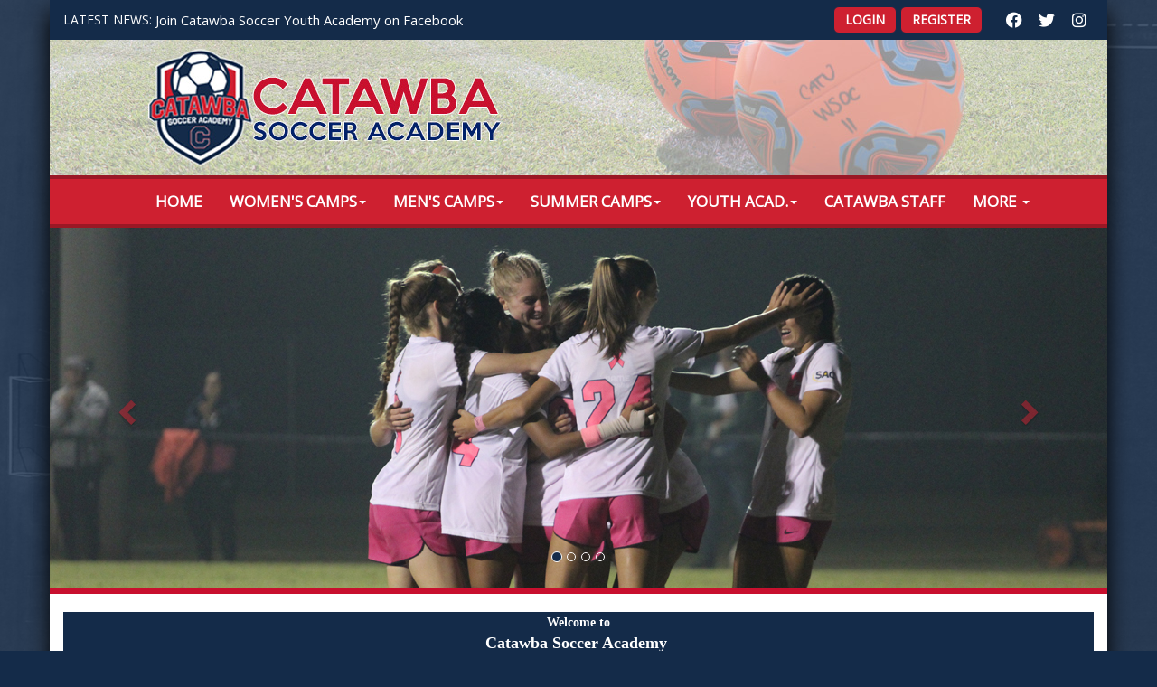

--- FILE ---
content_type: text/html;charset=UTF-8
request_url: http://www.catawbasocceracademy.com/
body_size: 5718
content:

<!DOCTYPE html>
<html lang="en">
<head>
    
	    <meta charset="utf-8">
	    <meta http-equiv="X-UA-Compatible" content="IE=edge">
	    <meta name="viewport" content="width=device-width, initial-scale=1">
		<!-- The above 3 meta tags *must* come first in the head; any other head content must come *after* these tags -->
		
	    <meta name="description" content="" />
	    <meta name="keywords" content="" />
		<meta http-equiv="expires" content="Mon, 06 Jan 1990 00:00:01 GMT">
	    
	    <link rel="icon" type="image/png" sizes="16x16" href="https://www.oasyssports.com/favicon.ico">
		
	    <title>Catawba Soccer Academy - powered by Oasys Sports</title>
		<link href='//fonts.googleapis.com/css?family=Lato' rel='stylesheet' type='text/css'>
		
		<!-- Bootstrap -->
		<link href="/images/template_sliderRevisited/css/bootstrap.min.css" rel="stylesheet">
		<!-- Font Awesome -->
		<link rel="stylesheet" href="/images/template_sliderRevisited/font-awesome/css/font-awesome.min.css">
		<link rel="stylesheet" href="/images/template_sliderRevisited/font-awesome/css/solid.min.css">
		<link rel="stylesheet" href="/images/template_sliderRevisited/font-awesome/css/brands.min.css">
		
		<script language="JavaScript" src="/images/scripts/global.js" type="text/javascript"></script>
		
		<!-- SmartMenus jQuery Bootstrap Addon CSS -->
	    <link href="/images/mod1v2/css/jquery.smartmenus.bootstrap.css" rel="stylesheet">
	    <link href="/images/mod1v2/css/owl.carousel.css" rel="stylesheet">
	    <!-- Bootstrap -->
	    <link href="/uploads/clubs/CatawbaSoccerCamps/styles.css" rel="stylesheet">
	    <link href="/uploads/clubs/CatawbaSoccerCamps/styles2.css" rel="stylesheet">
		
		<!-- HTML5 shim and Respond.js for IE8 support of HTML5 elements and media queries -->
		<!-- WARNING: Respond.js doesn't work if you view the page via file:// -->
		<!--[if lt IE 9]>
		<script src="https://oss.maxcdn.com/html5shiv/3.7.3/html5shiv.min.js"></script>
		<script src="https://oss.maxcdn.com/respond/1.4.2/respond.min.js"></script>
		<![endif]-->
		
	    <style>
			.info-box .info-quicklinks {
			  list-style-image: url("/uploads/clubs/CatawbaSoccerCamps/soccerballbullet.png");
			  padding-left: 20px;
			}
		
			.owl-prev {
				width: 40px;
				height: 43px;
				background: url("/uploads/clubs/CatawbaSoccerCamps/arrowleft.png");
				position: absolute;
				left: -40px;
				top: 50%;
				margin-top: -22px;
			}
			
			.owl-next {
				width: 40px;
				height: 43px;
				background: url("/uploads/clubs/CatawbaSoccerCamps/arrowright.png");
				position: absolute;
				right: -40px;
				top: 50%;
				margin-top: -22px;
			}
	    </style>
	
	
	<!-- jQuery (necessary for Bootstrap's JavaScript plugins) -->
	<script src="https://ajax.googleapis.com/ajax/libs/jquery/1.12.4/jquery.min.js"></script>
<link rel="stylesheet" href="https://ajax.googleapis.com/ajax/libs/jqueryui/1.12.1/themes/smoothness/jquery-ui.css">
<script src="https://ajax.googleapis.com/ajax/libs/jqueryui/1.12.1/jquery-ui.min.js"></script>
	<!-- Include all compiled plugins (below), or include individual files as needed -->
	<script src="/images/mod1v2/js/jquery-easing.js"></script>
	<script src="/images/mod1v2/js/bootstrap.min.js"></script>
	<script src="/images/mod1v2/js/jquery.newsTicker.min.js"></script>
	<script src="/images/mod1v2/js/jquery.matchHeight-min.js"></script>
	<script src="/images/mod1v2/js/owl.carousel.min.js"></script>
	<script src="/images/mod1v2/js/jquery.cycle2.min.js"></script>
	
	<!-- SmartMenus jQuery plugin -->
	<script src="/images/mod1v2/js/jquery.smartmenus.js"></script>
	
	<!-- SmartMenus jQuery Bootstrap Addon -->
	<script src="/images/mod1v2/js/jquery.smartmenus.bootstrap.js"></script>
	<script src="/images/mod1v2/js/main.js"></script>
	
	
	<link href="https://fonts.googleapis.com/css?family=Concert+One" rel="stylesheet">
	
	
</head>
<body>


	<div class="container">
		<!-- Top Bar -->
		<div class="row topBar">
			<!-- News -->
			<div class="col-sm-6 topNews">
				<h5>LATEST NEWS: </h5>
				<ul class="newsticker">
					
						<li><a href="https://www.catawbasocceracademy.com/news-detail/join-catawba-soccer-youth-academy-on-facebook" >Join Catawba Soccer Youth Academy on Facebook</a></li>
					
				</ul>
			</div>
			<!-- News END -->
			<!-- Login & Socials -->
			<div class="col-sm-6 topSocial">
				
					<div class="btn-group">
						
								<a href="https://www.oasyssports.com/CatawbaSoccerCamps/global-login.cfm" class="btn btnTop">Login</a>
							
					</div>
					<div class="btn-group">
						
								<a href="https://www.oasyssports.com/CatawbaSoccerCamps/global-login.cfm" class="btn btnTop">Register</a>
							
					</div>
				
				<div class="socialicons hidden-xs">
					
							<a href="https://www.facebook.com/CatawbaSoccerAcademy" class="icon socialFB" target="_blank" title="Facebook"><i class="fa-brands fa-facebook"></i></a>
						
							<a href="https://twitter.com/catawbasoccer" class="icon socialTwit" target="_blank" title="Twitter"><i class="fa-brands fa-twitter"></i></a>
						
							<a href="https://www.instagram.com/catmsoc/" class="icon socialInsta" target="_blank" title="Instagram"><i class="fa-brands fa-instagram"></i></a>
						
				</div>
				<!-- Login & Socials END -->
			</div>
		</div>
		<!-- Top Bar END -->
		
		<!-- Banner -->
		<div class="row bannerWrap">
			<!-- Image -->
			<div class="col-md-12 bannerImage"><a href="https://www.catawbasocceracademy.com"><img class="img-responsive" src="/uploads/clubs/CatawbaSoccerCamps/catawbasoccerheader.jpg" alt="Catawba Soccer Academy" title="Catawba Soccer Academy"></a></div>
		</div>
		<!-- Banner END -->
	  			
		<!-- Navigation -->
		<div class="row navWrap">
			<!-- Links -->
			<div class="col-md-12 navLink">
				<nav class="navbar navbar-default">
					<!-- Grouped for better mobile display -->
					<div class="navbar-header">
						<button type="button" class="navbar-toggle collapsed" data-toggle="collapse" data-target="#navbar-collapse-1" aria-expanded="false">
							<span class="sr-only">Toggle navigation</span>
							<span class="icon-bar"></span>
							<span class="icon-bar"></span>
							<span class="icon-bar"></span>
						</button>
					</div>
					<!-- Collect the content for toggling -->
					<div class="collapse navbar-collapse" id="navbar-collapse-1">
						<ul class="nav navbar-nav">
							<li><a href="https://www.catawbasocceracademy.com/index.cfm">Home</a></li>
							 
	
	<li>
		
            <a href="https://www.catawbasocceracademy.com/content/womens-camps" >Women's Camps<span class="caret"></span></a>
        
            <ul class="dropdown-menu">
            
                
                <li>
					
                        <a href="https://www.catawbasocceracademy.com/content/womens-camps/catawba-womens-winter-id-camp">Catawba Women's Winter ID Camp</a>
                    
                    
                </li>
            
                
                <li>
					
                        <a href="https://www.catawbasocceracademy.com/content/womens-camps/what-to-bring">What to Bring</a>
                    
                    
                </li>
            
                
                <li>
					
                        <a href="https://www.catawbasocceracademy.com/content/womens-camps/2026-catawba-womens-summer-id-camp/showcase">2026 Catawba Women's Summer ID Camp/Showcase</a>
                    
                    
                </li>
            
            </ul>
        
    </li>
 
	
	<li>
		
            <a href="https://www.catawbasocceracademy.com/content/mens-camps" >Men's Camps<span class="caret"></span></a>
        
            <ul class="dropdown-menu">
            
                
                <li>
					
                        <a href="https://www.catawbasocceracademy.com/content/mens-camps/catawba-mens-2026-winter-id-camp">Catawba Men's 2026 Winter ID Camp</a>
                    
                    
                </li>
            
            </ul>
        
    </li>
 
	
	<li>
		
            <a href="https://www.catawbasocceracademy.com/content/summer-camps" >Summer Camps<span class="caret"></span></a>
        
            <ul class="dropdown-menu">
            
                
                <li>
					
                        <a href="https://www.catawbasocceracademy.com/content/summer-camps/full-day-camps">Full Day Camps</a>
                    
                    
                </li>
            
                
                <li>
					
                        <a href="https://www.catawbasocceracademy.com/content/summer-camps/half-day-camp">Half-Day Camp</a>
                    
                    
                </li>
            
            </ul>
        
    </li>
 
	
	<li>
		
            <a href="https://www.catawbasocceracademy.com/content/youth-acad-" >Youth Acad.<span class="caret"></span></a>
        
            <ul class="dropdown-menu">
            
                
                <li>
					
                        <a href="https://www.catawbasocceracademy.com/content/youth-acad/academy/recreation-league">Academy/Recreation League</a>
                    
                    
                </li>
            
                
                <li>
					
                        <a href="https://www.catawbasocceracademy.com/content/youth-acad-/youth-futsal-program">Youth Futsal Program</a>
                    
                    
                </li>
            
            </ul>
        
    </li>
 
	
	<li>
		
            <a href="https://www.catawbasocceracademy.com/content/catawba-staff" >Catawba Staff</a>
        
    </li>

	<li><a href="#">More <span class="caret"></span></a>
	<ul class="dropdown-menu">
	    
            
            <li>
				
                    <a href="https://www.catawbasocceracademy.com/content/files-forms" >Files & Forms</a>
                
            </li>
         
            
            <li>
				
                    <a href="https://www.catawbasocceracademy.com/content/about-us" >About Us</a>
                
            </li>
         
            
            <li>
				
                    <a href="https://www.catawbasocceracademy.com/content/maps-and-directions" >Maps and Directions</a>
                
            </li>
         
            
            <li>
				
                    <a href="https://www.catawbasocceracademy.com/content/fields-and-facilites" >Fields and Facilites</a>
                
            </li>
         
            
            <li>
				
                    <a href="https://www.catawbasocceracademy.com/content/photo-gallery" >Photo Gallery</a>
                
            </li>
         
            
            <li>
				
                    <a href="https://www.catawbasocceracademy.com/content/contact-us" >Contact Us</a>
                
            </li>
        
	</ul>
	</li>

						</ul>
					</div>
					<!-- /.navbar-collapse -->
				</nav>
			</div>
		</div>
		<!-- Navigation END -->
		
		
			<!-- Slider -->
			<div class="row sliderWrap">
				<div id="carousel-example-generic" class="carousel slide" data-ride="carousel">
					<!-- Indicators -->
					<ol class="carousel-indicators">
						
							<li data-target="#carousel-example-generic" data-slide-to="0" class="active"></li>
						
							<li data-target="#carousel-example-generic" data-slide-to="1" ></li>
						
							<li data-target="#carousel-example-generic" data-slide-to="2" ></li>
						
							<li data-target="#carousel-example-generic" data-slide-to="3" ></li>
						
					</ol>
					<!-- Wrapper for slides -->
					<div class="carousel-inner" role="listbox">
						
							<div class="item active">
								<img src="/uploads/clubs/CatawbaSoccerCamps/catawbasoccerslider1.jpg" alt="Celebration">
							</div>
						
							<div class="item ">
								<img src="/uploads/clubs/CatawbaSoccerCamps/catawbasoccerslider4.jpg" alt="Champions!">
							</div>
						
							<div class="item ">
								<img src="/uploads/clubs/CatawbaSoccerCamps/catawbasoccerslider2.jpg" alt="Facility">
							</div>
						
							<div class="item ">
								<img src="/uploads/clubs/CatawbaSoccerCamps/catawbasoccerslider3.jpg" alt="Field">
							</div>
						
					</div>
					<!-- Controls -->
					<a class="left carousel-control" href="#carousel-example-generic" role="button" data-slide="prev">
						<span class="glyphicon glyphicon-chevron-left" aria-hidden="true"></span>
						<span class="sr-only">Previous</span>
					</a>
					<a class="right carousel-control" href="#carousel-example-generic" role="button" data-slide="next">
						<span class="glyphicon glyphicon-chevron-right" aria-hidden="true"></span>
						<span class="sr-only">Next</span>
					</a>
				</div>
			</div>
			<!-- Slider END -->
		

<!-- Main Content -->
<div class="row contentWrap">
	<div class="col-md-12 mainContent welcome-message">
		<table align="center" border="0" cellpadding="5" cellspacing="0" style="width:100%;">
	<tbody>
		<tr>
			<td colspan="6" style="background-color: rgb(20, 43, 73); text-align: center;">
			<p><span style="font-family:georgia,serif;"><span style="font-size:16px"><strong><span style="color:#FFFFFF"><span style="font-size:14px">Welcome to</span><br />
			<span style="font-size:18px">Catawba Soccer&nbsp;Academy&nbsp;</span><br />
			<span style="font-size:14px"><em>Teach the game in an environment </em></span></span></strong></span><span style="font-size:16px"><strong><span style="color:#FFFFFF"><span style="font-size:14px"><em>that is both competitive and fun</em></span></span></strong></span></span></p>
			</td>
		</tr>
		<tr>
			<td colspan="3" style="background-color: rgb(255, 255, 255); text-align: center; width: 870px;">
			<p><strong>Catawba Soccer Academy Youth Futsal Program</strong><br />
			<em>January 4th, 11th, 18th, 25th, 2026</em></p>
			</td>
			<td colspan="3" style="background-color: rgb(255, 255, 255); text-align: center; width: 867px;"><a href="https://www.catawbasocceracademy.com/content/youth-acad-/youth-futsal-program"><img alt="" src="https://www.oasyssports.com/uploads/clubs/CatawbaSoccerCamps/graphics/button-more-info.jpg" style="width: 20%; height: 20%;" /></a>&nbsp;<a href="https://www.oasyssports.com/CatawbaSoccerCamps/global-login.cfm"><img alt="" src="https://www.oasyssports.com/uploads/clubs/CatawbaSoccerCamps/graphics/button-register.jpg" style="width: 20%; height: 20%;" /></a></td>
		</tr>
		<tr>
			<td colspan="3" style="background-color: rgb(255, 255, 255); text-align: center; width: 870px;"><b>Men&#39;s Winter ID Camp</b><br />
			<em>January 31st, 2026</em></td>
			<td colspan="3" style="background-color: rgb(255, 255, 255); text-align: center; width: 867px;"><a href="https://www.catawbasocceracademy.com/content/mens-camps/catawba-mens-2026-winter-id-camp"><img alt="" src="https://www.oasyssports.com/uploads/clubs/CatawbaSoccerCamps/graphics/button-more-info.jpg" style="width: 20%; height: 20%;" /></a>&nbsp;<a href="https://www.oasyssports.com/CatawbaSoccerCamps/global-login.cfm"><img alt="" src="https://www.oasyssports.com/uploads/clubs/CatawbaSoccerCamps/graphics/button-register.jpg" style="width: 20%; height: 20%;" /></a></td>
		</tr>
		<tr>
			<td colspan="3" style="background-color: rgb(255, 255, 255); text-align: center; width: 870px;">
			<p><strong>Winter ID Camp</strong><br />
			<em>February 7th, 2026</em></p>
			</td>
			<td colspan="3" style="background-color: rgb(255, 255, 255); text-align: center; width: 867px;"><a href="https://www.catawbasocceracademy.com/content/womens-camps/catawba-womens-winter-id-camp"><img alt="" src="https://www.oasyssports.com/uploads/clubs/CatawbaSoccerCamps/graphics/button-more-info.jpg" style="width: 20%; height: 20%;" /></a>&nbsp;<a href="https://www.oasyssports.com/CatawbaSoccerCamps/global-login.cfm"><img alt="" src="https://www.oasyssports.com/uploads/clubs/CatawbaSoccerCamps/graphics/button-register.jpg" style="width: 20%; height: 20%;" /></a></td>
		</tr>
		<tr>
			<td colspan="3" style="background-color: rgb(255, 255, 255); text-align: center; width: 870px;">
			<p><strong>Spring Academy Program</strong><br />
			<em>February 17th - April 16th, 2026</em></p>
			</td>
			<td colspan="3" style="background-color: rgb(255, 255, 255); text-align: center; width: 867px;"><a href="https://www.catawbasocceracademy.com/content/youth-acad-"><img alt="" src="https://www.oasyssports.com/uploads/clubs/CatawbaSoccerCamps/graphics/button-more-info.jpg" style="width: 20%; height: 20%;" /></a>&nbsp;<a href="https://www.oasyssports.com/CatawbaSoccerCamps/global-login.cfm"><img alt="" src="https://www.oasyssports.com/uploads/clubs/CatawbaSoccerCamps/graphics/button-register.jpg" style="width: 20%; height: 20%;" /></a></td>
		</tr>
		<tr>
			<td colspan="6" style="background-color: rgb(255, 255, 255); text-align: center;">
			<p><span style="font-family:georgia,serif;"><a href="https://www.catawbasocceracademy.com/content/youth-acad/academy/recreation-league"><img alt="" src="/uploads/clubs/CatawbaSoccerCamps/graphics/button-lg-youthacademy.jpg" style="height:150px; width:115px" /></a><br />
			<br />
			<span style="color:#9a1825;"><strong>Fall Season</strong></span><br />
			<em>September 9th - November 6th, 2025</em></span></p>
			</td>
		</tr>
		<tr>
			<td colspan="6" style="background-color: rgb(206, 32, 48); text-align: center;">
			<p><span style="font-family:georgia,serif;"><span style="color:#FFF0F5"><strong>Located in&nbsp;Salisbury, North Carolina at Catawba College</strong></span></span></p>
			</td>
		</tr>
	</tbody>
</table> 
	</div>
</div>
<!-- Main Content END -->
		
		<!-- Footer -->
		<div class="footerWrap">
			<!-- Footer Sections -->
			<div class="row rowMar">
				<div class="col-sm-4 footerSection">
	                
						<h4>Partners</h4>
					
					<hr>
					<div class="cycle-slideshow" data-cycle-slides="> a">
						
									<a href="https://www.catawbaathletics.com/sports/msoc/index" target="_blank" title="Catawba Men's Soccer"><img src="/uploads/clubs/CatawbaSoccerCamps/catawbasocceraffmsoc.png" alt="Catawba Men's Soccer" /></a>
								
									<a href="https://www.catawbaathletics.com/sports/wsoc/index" target="_blank" title="Catawba Women's Soccer"><img src="/uploads/clubs/CatawbaSoccerCamps/catawbasoccerwsocaff.png" alt="Catawba Women's Soccer" /></a>
								
									<a href="https://www.fmbnc.com" target="_blank" title="F&M Bank"><img src="/uploads/clubs/CatawbaSoccerCamps/catawbasoccerafffmbank.png" alt="F&M Bank" /></a>
								
					</div>
				</div>
				<div class="col-sm-4 footerSection">
					<h4>Connect</h4>
					<hr>
					<ul class="footer-socialicons">
						
									<li><a href="https://www.facebook.com/CatawbaSoccerAcademy" class="socialFB" target="_blank" title="Facebook"><i class="icon fa-brands fa-facebook"></i> Connect with Facebook</a></li>
								
									<li><a href="https://twitter.com/catawbasoccer" class="socialTwit" target="_blank" title="Twitter"><i class="icon fa-brands fa-twitter"></i> Connect with Twitter</a></li>
								
									<li><a href="https://www.instagram.com/catmsoc/" class="socialInsta" target="_blank" title="Instagram"><i class="icon fa-brands fa-instagram"></i> Connect with Instagram</a></li>
								
					</ul>
				</div>
				<div class="col-sm-4 footerSection">
					<h4>Contact Us</h4>
					<hr>
					
						<p>
							<address>
								2300 West Innes St<br>
								Salsibury, NC &nbsp;28144<br>
							</address>
						</p>
						<p>Office Email: <a href="mailto:dnbrown@catawba.edu" class="footer-hyperlink">dnbrown@catawba.edu</a></p> 
				</div>
			</div>
			
			<!-- Footer Sections END -->
			
				<!-- Footer Center -->
				<div class="row rowMar">
					<div class="col-sm-12 footerCenter">
						<p class="text-center footer-slogan"><i>All camps/clinics are open to any and all entrants. Limited only by age, gender or camp size.</I></p>
						<hr>
					</div>
				</div>
				<!-- Footer Center END -->
			

			<!-- Footer Center -->
			<div class="row rowMar subFooter">
				<div class="col-sm-7 subContent">
					<div class="row">
						<div class="col-sm-4 subCopy oasys-footer-logo">
							<a href="http://oasyssports.com" title="Oasys Sports"><img src="/images/oasys.png" alt="Powered by Oasys Sports"/></a>
						</div>
						<div class="col-sm-8 subCopy">
							<p class="align-middle">
								
									&copy; 2026 Catawba Soccer Academy. All rights reserved<br>
		                    		&copy; 2026 Oasys, Inc. All rights reserved<br>
								
							</p>
						</div>
					</div>
				</div>
				<div class="col-sm-5 subContent">
					<p class="subLink">
						
									<a href="http://www.oasyssports.com/content/footer/terms" target="_blank">Terms of Use</a>
								 | 
							
									<a href="https://www.oasyssports.com/policy/" target="_blank">Privacy Statement</a>
								 | 
							
									<a href="https://www.oasyssports.com/content/footer/security" target="_blank">Security</a>
								
					</p>
				</div>
			</div>
			<!-- Footer Center END -->
		</div>
		<!-- Footer END -->
	</div>
	<!-- Template Container -->
	
	
	
	<!-- Dropdown Hover JS -->
	<script>
		jQuery('ul.nav li.dropdown').hover(function() {
			$(this).find('.dropdown-menu').stop(true, true).fadeIn(300);
		}, function() {
			$(this).find('.dropdown-menu').stop(true, true).fadeOut(300);
		});
	</script>
	
</body>
</html>


--- FILE ---
content_type: text/css
request_url: http://www.catawbasocceracademy.com/uploads/clubs/CatawbaSoccerCamps/styles2.css
body_size: 5818
content:

		@import url('https://fonts.googleapis.com/css?family=Open+Sans');
		
		body {
		  background-color: #142B49;
		  font-family: 'Open Sans', sans-serif;
		  
		  
			background-image: url("/uploads/clubs/CatawbaSoccerCamps/catawbasoccerbgr2.jpg");
			
			
				background-repeat: center;
			
				background-attachment: fixed;
			
		}
		
		p {font-family: 'Open Sans', sans-serif;}
		
		a {
		  -webkit-transition: opacity 300ms; /* Safari */
		  transition: opacity 300ms;
		}
		
		a:hover {
		 opacity: .8;
		}
		
		.subpage-maincontent {color: #000000;}
		
		.subpage-maincontent table {border-spacing: 0;}
		.subpage-maincontent td {padding: 5px;}
		
		.container{
		  background-color: #142B49;
		  
		  	
			box-shadow: 0 12px 24px 0 #000000;
		  
		}
		
		/* Top Bar  */
		.topBar {
		  background-color: #142B49;
		  color: #FFFFFF;
		  padding:7px 0;
		  
		} 
		
		.topBar .topNews h5 {
		  margin-top: 0px;
		  margin-bottom: 0px;
		  vertical-align: middle;
		  display: inline-block;
		  line-height: 30px;
		}
		
		.topBar .topNews a { color: #FFFFFF; }
		.topBar .topNews a:hover { color: #CCCCCC;}
		.topBar .topNews ul {
			padding: 0; 
			margin: 0; 
			vertical-align: middle;
			display: inline-block;
			height: 30px !important;
			line-height: 30px;
			overflow: hidden;
			list-style-type: none;
		}
		
		.btnTop {
		    color: #FFFFFF;
		    background-color: #CE2030;
		    border-color: #142B49;
		    padding: 4px 12px;
		    border-radius: 6px;
		    -webkit-transition: opacity 300ms; /* Safari */
		    transition: opacity 300ms;
		}
		
		.btnTop:hover,
		.btnTop:active,
		.btnTop:focus {
		    color: #142B49;
		    background-color: #FFFFFF;
		    border-color: #142B49;
		    opacity: .8;
		}
		
		.topSocial {
		  text-align:right;
		}
		
		.socialicons {
		    text-align: center;
		    display: inline-block;
		    margin-left:15px;
		}
		
		.footer-socialicons {
			list-style-type: none;
		}
		
		.socialicons .icon, .footer-socialicons .icon {
		    background: #142B49;
		    display: inline-block;
		    color: #FFFFFF;
		    font-size: 18px;
		    width: 30px;
		    height: 30px;
		    line-height: 30px;
		    text-align: center;
		    vertical-align: middle;
		    margin: 0 1px 0;
		    -webkit-transition: opacity 300ms; /* Safari */
		    transition: opacity 300ms;
		}
		
		.footer-socialicons .icon {margin-right: 6px;}
		
		.socialicons .icon:hover, .footer-socialicons .icon:hover {
		    background: #CE2030;
		    opacity: .8;
		}
		
		/* Actual Social Brand Colors 
		.socialicons .icon.socialFB {
		    background: #4264aa;
		}
		.socialicons .icon.socialFB:hover{
		    background: #4264aa;
		    opacity: .8;
		}
		.socialicons .icon.socialTwit {
		    background: #6cb7f0;
		}
		.socialicons .icon.socialTwit:hover{
		    background: #6cb7f0;
		    opacity: .8;
		}
		.socialicons .icon.socialYou {
		    background: #de2827;
		}
		.socialicons .icon.socialYou:hover{
		    background: #de2827;
		    opacity: .8;
		}
		.socialicons .icon.socialInsta {
		    background: #3F729B;
		}
		.socialicons .icon.socialInsta:hover{
		    background: #3F729B;
		    opacity: .8;
		}
		*/
		
		/* Banner */
		.bannerWrap {
		  height:100%;
		}
		
		.bannerWrap .bannerImage {
		  padding-left: 0px;
		  padding-right: 0px;
		}

		/* Navigation  */
		.navWrap {
		  background-color: #CE2030;
		  color: #FFFFFF;
		  border-top: 4px solid #9a1825;
		  border-bottom: 4px solid #9a1825;
		  
		  
		} 
		
		.navWrap .navbar {
		    background-color: transparent;
		    margin-bottom: 0px;
		    border: 0px solid transparent;
		    min-height: 20px;
		}
		
		.navWrap .navbar .navbar-nav {
		    display: inline-block;
		    float: none;
		}
		
		.navWrap .navbar .navbar-collapse {
		    text-align: center;
		}
		
		.navWrap .navbar-default .navbar-nav > li > a {
		    color: #FFFFFF;
		    font-size: 17px;
		    font-weight: 600;
		    text-transform: uppercase;
		    -webkit-transition: opacity 300ms; /* Safari */
		    transition: opacity 300ms;
		}
		
		.navbar-default .navbar-nav > li > a:focus, 
		.navbar-default .navbar-nav > li > a:hover {
		    opacity: .8;
			color: #142B49;
		}
		
		.dropdown-menu {
		    background-color: #CE2030;
		    border: 1px solid #9a1825;
		    /*border: 0px solid rgba(0,0,0,.15);*/
		    border-radius: 0px;
		    -webkit-box-shadow: none;
		    box-shadow: none;
		    padding: 10px 0;
		}

		.navbar-default .navbar-nav>.open>a, 
		.navbar-default .navbar-nav>.open>a:focus, 
		.navbar-default .navbar-nav>.open>a:hover {
		    color: #142B49;
		    background-color: transparent;
		    opacity: .8;
		}

		.dropdown-menu>li>a {
		    color: #FFFFFF;
			text-transform: uppercase;
		    padding: 6px 20px;
		    -webkit-transition: opacity 300ms; /* Safari */
		    transition: opacity 300ms;
		}
		
		.dropdown-menu>li>a:focus, 
		.dropdown-menu>li>a:hover {
		    color: #142B49;
		    background-color: transparent;
		    opacity: .8;
		}
		
		/* Slider */
		.sliderWrap .carousel-control.right,
		.sliderWrap .carousel-control.left {
		    background-image: none;
			color: #CE2030;
		}
		
		/* Main Content  */
		.contentWrap {
		  background-color: #FFFFFF;
		  padding:20px 0 30px;
		} 
		
		.contentWrap .mainContent {
		  text-align:center;
		  color: #000000;
		} 
		
		.welcome-message {color: #000000;}
		.welcome-message h1 {color: #142B49;}
		.welcome-message h3 {color: #CE2030;}
		
		/* Footer  */
		.footerWrap {
		  padding:20px 0;
		  background-color: #142B49;
		  color: #FFFFFF;
		  margin-left: -15px;
		  margin-right: -15px;
		  
		}
		.footerWrap p {color: #FFFFFF;}
		 
		/* Footer  */
		.footerWrap .rowMar {
		  margin-left: 15px;
		  margin-right: 15px;
		} 
		
		.footerWrap .footerSection h4 {
		  text-transform: uppercase;
		  color: #FFFFFF;
		}
		
		.footerWrap hr {
		  border-top: 2px solid #FFFFFF;
		  margin-top: 0px;
		  margin-bottom: 10px;
		} 
		
		.footerWrap .footerSection ul {
		  -webkit-padding-start: 0;
		  -moz-padding-start: 0;
		}
		
		.footerWrap .footerSection ul li {
		    padding-bottom:10px;
		}
		
		.footerWrap a {
		    color: #FFFFFF;
		    text-decoration: none;
		}
		
		.footerWrap a:hover {
		    color: #CE2030;
		}
		
		.footerWrap .subContent {
		    font-size: 12px;
		}
		
		.footerWrap .subLink {
		    text-align:right;
		}
		
		/* Media Queries  */
		@media (max-width: 767px) {
		  
		  .btnTop {
		    display: block;
		    width: 100%;
		    margin:5px 0;
		  }
		
		  .navbar-collapse {
		      border-top: 0px solid transparent;
		      -webkit-box-shadow: inset 0 0px 0 rgba(255,255,255,.1);
		      box-shadow: inset 0 0px 0 rgba(255,255,255,.1);
		  }
		
		  .navbar-default .navbar-nav .open .dropdown-menu>li>a {
		    color: #FFFFFF;
		  }
		
		  .navbar-default .navbar-nav .open .dropdown-menu>li>a:focus, 
		  .navbar-default .navbar-nav .open .dropdown-menu>li>a:hover {
		    color: #142B49;
		    opacity: .8;
		  }
		
		  .navWrap .navbar-default .navbar-nav > li > a {
		    font-size: 14px;
		  }
		
		  .contentWrap .mainContent h1 {
		    font-size: 24px;
		  } 
		
		  .contentWrap .mainContent h3 {
		    font-size: 18px;
		  } 
		
		  .footerWrap .footerSection h4 {
		    font-size: 16px;
		  } 
		
		  .footerWrap .subLink {
		      text-align:center;
		  }
		
		  .dropdown-menu > li > a {
			color: #FFFFFF;
		  }
		  .nav .open > a, .nav .open > a:hover, .nav .open > a:focus {
			background-color: #C8102E;
		  }
		  .subCopy {text-align: center;}
		  .subCopy:first-child {padding-bottom: 8px;}
		  
		  .topBar .topNews h5 {display: none;}
		  .newsticker li {text-overflow: ellipsis;}
		  /* End: Adding styles on 12/12/16 to control nav items. */
		}
		
		@media (min-width: 768px) {
		
		  .navWrap {
		    padding-top:5px;
		  }
		
		  .navWrap .navbar-nav > li >  a {
		      padding-top: 10px;
		      padding-bottom: 10px;
		  }
		
		}
		
		@media (min-width: 768px) and (max-width: 991px) {
		  
		  .navWrap .navbar-default .navbar-nav > li > a {
		    font-size: 12px;
		  }
		  
		  .topBar .topNews h5 {display: none;}
		  .newsticker li {text-overflow: ellipsis;}
		}
		
		
		header {
          background: #142B49;
          width: 100%;
        }

        main {
          position: relative;
          background: #142B49;
          float: left;
          width: 100%;
        }

        footer .main {
            padding-top:20px;
        }

        section#social-info .events .content{
            overflow-y:auto;
        }

        .events .content{
            overflow-y:auto;
        }

        section#social-info .events .content ul li{
            margin-bottom: 7px;
        }

        .quick-links .content{
            overflow-y:auto;
        }

        #hero #welcome-hero {
          background: #ffffff;
          float: left;
          display: block;
          padding: 15px;
          height: 369px;
          width: 100%;
          overflow-y:auto;
        }
        #hero #welcome-hero h1 {
          font-weight: bold;
          color: #000000;
          margin-top: 0px;
        }
        #hero #welcome-hero p {
          font-size: 1em;
        }

          .header {
            font-weight: bold;
            color: #000000;
            font-size: 36px;
            margin: 0 0 15px 0;
            line-height: 1.1;
            box-sizing: border-box;
          }

          button, html input[type="button"], input[type="reset"], input[type="submit"] {
              cursor: pointer;
          }

          button, html input[type="button"], input[type="reset"], input[type="submit"] {
              color: black;
              border-radius: 4px;
              background: rgb(205, 201, 201); /* this is gray */
          }

          .regTableBG {
              background : #c4c4c4;
          }

          .regTDHeader {
              color : #275680;
              font : normal normal bold 14px/normal Geneva, Verdana, Arial, Helvetica, sans-serif;
              height : 20px;
              padding : 4px 4px 2px 4px;
              background : #e5ebf6;
          }

          .regTDSubheader {
              color : #6397c7;
              font : normal normal bold 12px/normal Geneva, Verdana, Arial, Helvetica, sans-serif;
              height : 20px;
              padding-top : 5px;
              padding-bottom: 0px;
              background : #f2f2f2
          }

          .regContentBG {
              background : #f2f2f2;
          }

          .regTDTitle {
              color : #000000;
              font : normal normal normal 12px/normal Geneva, Verdana, Arial, Helvetica, sans-serif;
              padding : 2px;
              background : #e0e0e0;
          }

          .regTDContent {
              color : #000000;
              font : normal normal normal 12px/normal Geneva, Verdana, Arial, Helvetica, sans-serif;
              padding : 2px;
              background : #ffffff;
          }

          .regTDTotalTitle {
              color : #FFFFFF;
              font : normal normal bold 12px/normal Geneva, Verdana, Arial, Helvetica, sans-serif;
              padding : 2px;
              height : 20px;
              background : #f3b265;
          }

          .regTDTotalContent {
              color : #f19140;
              font : normal normal bold 12px/normal Geneva, Verdana, Arial, Helvetica, sans-serif;
              padding : 2px;
              height : 20px;
              background : #fffae6;
          }

          .regEdit, a.regEdit:link, a.regEdit:visited {
              color : #ffffff;
              font : normal normal normal 12px/normal Geneva, Verdana, Arial, Helvetica, sans-serif;
              text-decoration: none;
              background-color: #6699ff;
              border-top: 1px solid #316da3;
              border-bottom: 1px solid #316da3;
              padding: 2px 5px;
          }

          a.regEdit:hover, a.regEdit:active {
              color : #ffffff;
              text-decoration: underline
          }

          .regSignup, a.regSignup:link, a.regSignup:visited {
              color : #ffffff;
              font : normal normal normal 12px/normal Geneva, Verdana, Arial, Helvetica, sans-serif;
              text-decoration: none;
              background-color: #66c24f;
              border-top: 1px solid #3e9429;
              border-bottom: 1px solid #3e9429;
              padding: 2px 5px;
              box-sizing: border-box;
              -moz-box-sizing: border-box;
          }

          a.regSignup:hover, a.regSignup:active {
              color : #ffffff;
              text-decoration: underline;
          }

          .regDelete, a.regDelete:link, a.regDelete:visited {
              color : #ffffff;
              font : normal normal normal 12px/normal Geneva, Verdana, Arial, Helvetica, sans-serif;
              text-decoration: none;
              background-color: #ec3712;
              border-top: 1px solid #a71f03;
              border-bottom: 1px solid #a71f03;
              padding: 2px 5px;
              box-sizing: border-box;
              -moz-box-sizing: border-box;
          }

          a.regDelete:hover, a.regDelete:active {
              color : #ffffff;
              text-decoration: underline
          }

          .renewButton {
              background:-webkit-gradient(linear, left top, left bottom, color-stop(0.05, #bf1e13), color-stop(1, #701d1d));
              background:-moz-linear-gradient(top, #bf1e13 5%, #701d1d 100%);
              background:-webkit-linear-gradient(top, #bf1e13 5%, #701d1d 100%);
              background:-o-linear-gradient(top, #bf1e13 5%, #701d1d 100%);
              background:-ms-linear-gradient(top, #bf1e13 5%, #701d1d 100%);
              background:linear-gradient(to bottom, #bf1e13 5%, #701d1d 100%);
              filter:progid:DXImageTransform.Microsoft.gradient(startColorstr='#bf1e13', endColorstr='#701d1d',GradientType=0);
              background-color:#bf1e13;
              -moz-border-radius:5px;
              -webkit-border-radius:5px;
              border-radius:5px;
              display:inline-block;
              cursor:pointer;
              color:#ffffff;
              font-family:arial;
              font-size:13px;
              font-weight:bold;
              padding:4px 19px;
              text-decoration:none;
              text-shadow:0px 1px 0px #b23e35;
          }
          .renewButton:hover {
              background:-webkit-gradient(linear, left top, left bottom, color-stop(0.05, #701d1d), color-stop(1, #bf1e13));
              background:-moz-linear-gradient(top, #701d1d 5%, #bf1e13 100%);
              background:-webkit-linear-gradient(top, #701d1d 5%, #bf1e13 100%);
              background:-o-linear-gradient(top, #701d1d 5%, #bf1e13 100%);
              background:-ms-linear-gradient(top, #701d1d 5%, #bf1e13 100%);
              background:linear-gradient(to bottom, #701d1d 5%, #bf1e13 100%);
              filter:progid:DXImageTransform.Microsoft.gradient(startColorstr='#701d1d', endColorstr='#bf1e13',GradientType=0);
              background-color:#701d1d;
          }
          .renewButton:active {
              position:relative;
              top:1px;
          }

          #regCount{padding:0;margin:0 0 10px 0;width:750px;height:47px;}
          #regCount li{float:left;}
          #regCount li.regCount{float:left;height:47px;display:block;background:url(/images/shopping/registration_bg.gif) no-repeat;width:93px;}
          td.regNumber{width:19px;font-weight:bold; color: #fff;}
          td.regLabel{padding:0 0 0 4px;font-size:10px;}
          .regCount table{height:36px;}

          .lastreg{width:99px;}

            .subheaderLine {
                color: #000000;
                border-bottom: 1px solid #000000;
                font-weight:bold;
            }

        .mobile-sponsors{
          width: 100%;
          float: left;
          display: block;
          margin:15px 0px;
          text-align: center;
        }

        @media (min-width: 768px) {
          .mobile-sponsors{
            display: none;
          }
        }

        .altTDHeader{
          background:#CE2030;
          font-size:14px;
          color:#000;
          font-weight: bold;
          text-align:center;
          padding:5px;
        }

        @media (min-width: 768px) {
    	.navbar-main {
        margin-right: 5px;
        margin-top: 40px;
        background: #CE2030;
            }
        }

        @media (max-width: 768px) {
        .navbar {
        background: #CE2030;
        margin-bottom: 0px;
        min-height: 80px;
        position: relative;
        top: 0px;
        width: 100%;
        z-index: 999;
        border-radius: none;
            }
        }

	.navbar-toggle {
		background: #CE2030;
		margin-top: 10px;
	}

    .nav > li > a:hover, .nav > li > a:focus {
        text-decoration: none;
        background-color: #142B49;
        color: #FFFFFF;
    }

    .nav > li > a {
        color: #FFFFFF;
        }

    @media (max-width: 768px) {
    .nav > li > a {
        color: #FFFFFF;
        }
    }

    @media (min-width: 768px) {
    .navbar-main > li:after {
        content: "|";
        position: absolute;
        top: 28%;
        right: -2px;
        font-weight: bold;
        color: #FFFFFF;
        }
    }

    .carousel .carousel-caption {
        background: #012169;
        left: 15px;
        right: auto;
        bottom: 0%;
        padding: 10px;
        text-align: left;
        bottom: 20%;
    }

    .carousel .carousel-caption a {
        color: #C8102E;
        text-decoration: underline;
        font-size: 1.2em;
        text-shadow: none;
        text-transform: uppercase;
    }

    h1 {
      font-family: 'Lato', Arial, Helvetica, sans-serif;
      color: #FFFFFF;
    }

    .info-box h3 {
        background: #FFFFFF;
        width: 100%;
        padding: 5px 15px;
        margin: 0;
        color: #FFFFFF;
    }

    #sponsors {
        background: #C8102E;
        padding: 15px 0px;
    }

    .info-box .info-events li a span.date {
        background: #FFFFFF;
        color: #012169;
        float: left;
        font-size: 1.6em;
        font-weight: 700;
        line-height: 0.9em;
        margin-right: 10px;
        padding: 3px 7px;
        text-align: center;
        width: auto;
    }

    .info-box .info-events li a {
      color: #000000;
      padding: 7px 0px;
      display: block;
    }

    .info-box .info-events li a span.date em {
      color: #012169;
    }

    .info-box .info-events li a:hover {
      color: #FFFFFF;
    }

    .info-box .info-quicklinks li a {
      color: #000000;
      padding: 7px 0px;
      display: block;
    }
    .info-box .info-quicklinks li a:hover {
      color: #FFFFFF;
    }

    a {
        color: #CE2030;
        -webkit-transition: color 0.5s ease;
        -o-transition: color 0.5s ease;
        transition: color 0.5s ease;
        outline: 0;
        cursor: pointer;
    }

    a:hover {
      color: #142B49;
      text-decoration: none;
      outline: 0;
    }

    .carousel {
        background: #012169;
        position: relative;
    }

    .info-box .info-content {
        background-image: linear-gradient(to bottom, #142B49 0%, #012169 100%);
        background-repeat: repeat-x;
        padding: 10px 15px;
	}

    .info-box .info-news li a {
      color: #000000;
      padding: 7px 0px;
      display: block;
    }
    .info-box .info-news li a span {
      color: #FFFFFF;
      text-transform: uppercase;
      font-weight: 700;
      text-decoration: underline;
    }
    .info-box .info-news li a:hover {
      color: #FFFFFF;
    }

	.footerWrap {
        background-color: #142B49;
        min-width: 100%;
	}
    .footerSection {
        color: #FFFFFF;
    }

 	footer h4 {
      margin: 0px;
      color: #FFFFFF;
      width: 100%;
      border-bottom: 2px solid #FFFFFF;
      margin-bottom: 20px;
      text-transform: uppercase;
      font-weight: 700;
      padding-bottom: 5px;
    }

    .footerSection > .social-md li a {
      color: #FFFFFF;
    }

    .footerSection > .social-md li a:hover {
      color: #CE2030;
    }

    .footerSection > .lower-nav p {
      color: #FFFFFF;
    }

    .footerSection > p.footer-info {
      font-style: italic;
      color: #FFFFFF;
    }

    .footerSection > .contact ul {color: #FFFFFF;}
    .footerSection > .contact ul li a {color: #FFFFFF;}
    .footerSection > .contact ul li a:hover {color: #CE2030;}
    .footerSection > .copyright ul {color: #FFFFFF;}
    .footerSection > .copyright ul li a {color: #FFFFFF;}
    .footerSection > .copyright ul li a:hover {color: #CE2030;}
    .footerSection > .copyright ul.copy li p { color: #FFFFFF;}

     #content .content-info {
        background: #012169;
        width: 100%;
        padding: 15px;
    }

    header .news {
      width: 100%;
      background: #142B49;
      height: 40px;
      position: relative;
    }

    header .news p {
      color: #FFFFFF;
    }

    .btn-primary {
      color: #FFFFFF;
      background-color: #CE2030;
      border-color: #CE2030;
      -webkit-transition: background 0.5s ease;
      -o-transition: background 0.5s ease;
      transition: background 0.5s ease;
      text-shadow: none;
	  font-family: 'Open Sans', sans-serif;
    }

    .btn-sm,
    .navbar-nav > li > a.btn-sm,
    .btn-group-sm > .btn {
      color: #FFFFFF;
	  font-family: 'Open Sans', sans-serif;
    }

    .btn-primary:hover:hover,
    .btn-primary:hover:focus,
    .btn-primary:hover.focus,
    .btn-primary:hover:active,
    .btn-primary:hover.active,
    .open > .dropdown-toggle.btn-primary:hover {
      color: #142B49;
      background-color: #FFFFFF;
      border-color: #FFFFFF;
    }

	/* Start: Adding styles on 12/12/16 to control nav items. */
	.nav .open > a, .nav .open > a:hover, .nav .open > a:focus {
	    background-color: #C8102E;
	}
	
	a.footer-hyperlink {
        color: #FFFFFF;
        -webkit-transition: color 0.5s ease;
        -o-transition: color 0.5s ease;
        transition: color 0.5s ease;
        outline: 0;
        cursor: pointer;
    }

    a.footer-hyperlink:hover {
      color: #C8102E;
      text-decoration: none;
      outline: 0;
    }
	
	p.footer-slogan {color: #CCCCCC;}}
	
	.carousel-indicators li {background-color: #FFFFFF; border: 1px solid #CCCCCC;}
	.carousel-indicators li.active {background-color: #142B49;}
	
	
		.navbar-toggle .icon-bar { background: none repeat scroll 0px 0px #FFFFFF !important; }
	


--- FILE ---
content_type: application/javascript
request_url: http://www.catawbasocceracademy.com/images/mod1v2/js/main.js
body_size: 648
content:

jQuery(window).load(function(){
  	var $ = jQuery;
	
	$('.newsticker').newsTicker({
	    row_height: 20,
	    speed: 300,
	    direction: 'up',
	    duration: 4000,
	    autostart: 1,
	    pauseOnHover: 1
	});

	$(".info-content").matchHeight({
	    byRow: false,
	    property: 'height',
	    target: null,
	    remove: false
	});

	$(".matcheight").matchHeight({
	    byRow: false,
	    property: 'height',
	    target: null,
	    remove: false
	});

	$('.owl-carousel').owlCarousel({
	    loop:true,
	    margin:10,
	    nav:false,
	    autoplay:true,
	    autoplayTimeout:2000,
		autoplayHoverPause:true,
		navText:"",
	    responsive:{
	        0:{
	            items:3
	        },
	        600:{
	            items:5
	        },
	        1000:{
	            items:5
	        }
    }
	});

    $('a.scroll-down').bind('click',function(event){
        var $anchor = $(this);

        $('html, body').stop().animate({
            scrollTop: $($anchor.attr('href')).offset().top - 0
        }, 2000,'easeOutExpo');

        event.preventDefault();
    });


});

